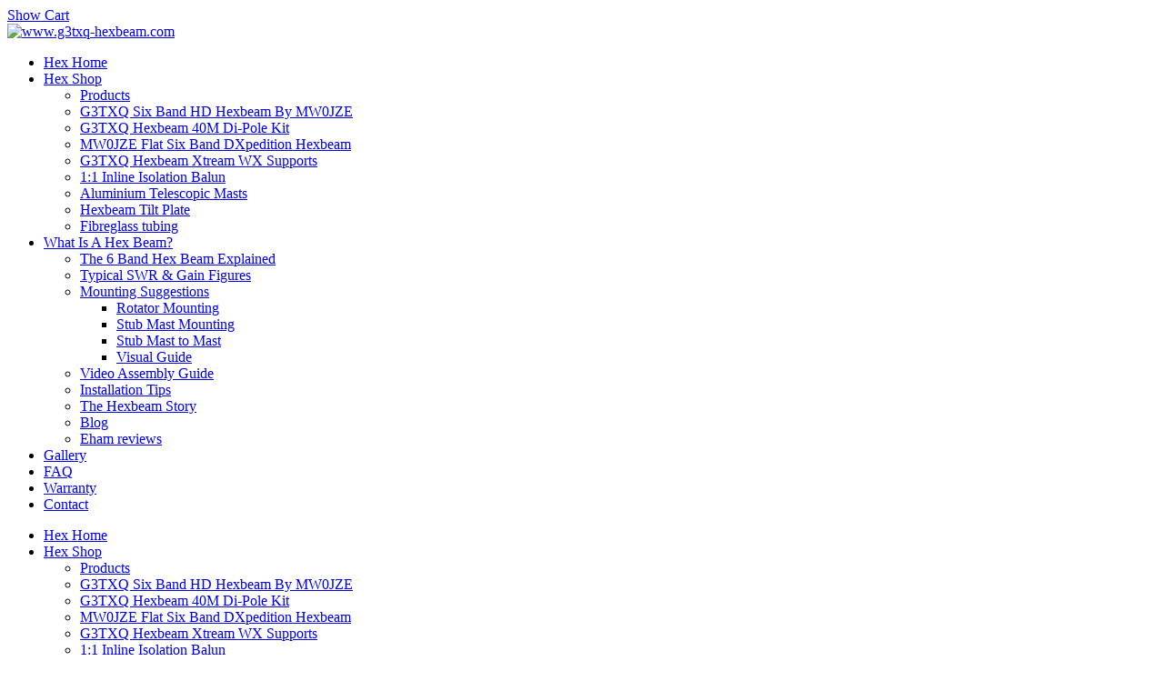

--- FILE ---
content_type: text/html; charset=utf-8
request_url: https://g3txq-hexbeam.com/index.php/what-is-a-hex-beam/the-hexbeam-story.html
body_size: 5885
content:
<!doctype html>
<!--[if IEMobile]><html class="iemobile" lang="en-gb"> <![endif]-->
<!--[if IE 7]>    <html class="no-js ie7 oldie" lang="en-gb"> <![endif]-->
<!--[if IE 8]>    <html class="no-js ie8 oldie" lang="en-gb"> <![endif]-->
<!--[if gt IE 8]><!-->  <html class="no-js" lang="en-gb"> <!--<![endif]-->
 <head>
  <base href="https://g3txq-hexbeam.com/index.php/what-is-a-hex-beam/the-hexbeam-story.html" />
  <meta http-equiv="content-type" content="text/html; charset=utf-8" />
  <meta name="keywords" content="hex, hexbeam, hexbeam story, mw0jze, g3txq, hexx, hexbeam, hexagonal beam" />
  <meta name="author" content="Ant MW0JZE" />
  <meta name="description" content="hex, hexbeam, hexbeam story, mw0jze, g3txq, hexx, hexbeam, hexagonal beam" />
  <title>The G3TXQ MW0JZE Hexbeam Story</title>
  <link href="/templates/yom_hexbeam/favicon.ico" rel="shortcut icon" type="image/vnd.microsoft.icon" />
  <link rel="stylesheet" href="/templates/yom_hexbeam/css/bootstrap.min.css" type="text/css" />
  <link rel="stylesheet" href="/templates/yom_hexbeam/css/template.css?v=1.1a" type="text/css" />
  <link rel="stylesheet" href="/templates/yom_hexbeam/css/virtuemart.css?v=1.1a" type="text/css" />
  <link rel="stylesheet" href="/templates/yom_hexbeam/css/product-image-gallery.css?v=1.1a" type="text/css" />
  <link rel="stylesheet" href="/templates/yom_hexbeam/css/prettyPhoto.css" type="text/css" />
  <link rel="stylesheet" href="/templates/yom_hexbeam/css/jquery.jscrollpane.css" type="text/css" />
  <link rel="stylesheet" href="/templates/yom_hexbeam/css/style6.css?v=1.1a" type="text/css" />
  <link rel="stylesheet" href="/templates/yom_hexbeam/css/bootstrap-responsive.min.css" type="text/css" />
  <link rel="stylesheet" href="/templates/yom_hexbeam/css/promart-reponsive.css?v=1.1a" type="text/css" />
  <link rel="stylesheet" href="/media/system/css/system.css" type="text/css" />
  <link rel="stylesheet" href="/templates/system/css/system.css" type="text/css" />
  <link rel="stylesheet" href="/templates/system/css/general.css" type="text/css" />
  <link rel="stylesheet" href="/components/com_extrawatch/css/extrawatch.css" type="text/css" />
  <link rel="stylesheet" href="https://g3txq-hexbeam.com/modules/mod_multitrans200/tmpl/assets/multitrans200_129.css" type="text/css" />
  <style type="text/css">
.vm-simple-product-slideshow.flexslider{background:#FFFFFF;}
  </style>
  <script src="/templates/yom_hexbeam/js/jquery-1.7.2.min.js" type="text/javascript"></script>
  <script src="/templates/yom_hexbeam/js/jquery-ui-1.8.19.custom.min.js" type="text/javascript"></script>
  <script src="/templates/yom_hexbeam/js/bootstrap.min.js" type="text/javascript"></script>
  <script src="/templates/yom_hexbeam/js/jquery.prettyPhoto.js" type="text/javascript"></script>
  <script src="/templates/yom_hexbeam/js/jquery.hoverIntent.minified.js" type="text/javascript"></script>
  <script src="/templates/yom_hexbeam/js/cloud-zoom.1.0.2.min.js" type="text/javascript"></script>
  <script src="/templates/yom_hexbeam/js/jquery.mousewheel.js" type="text/javascript"></script>
  <script src="/templates/yom_hexbeam/js/jquery.jscrollpane.min.js" type="text/javascript"></script>
  <script src="/templates/yom_hexbeam/js/custom.js?v=1.1a" type="text/javascript"></script>
  <script src="/media/system/js/mootools-core.js" type="text/javascript"></script>
  <script src="/media/system/js/core.js" type="text/javascript"></script>
  <script src="/media/system/js/caption.js" type="text/javascript"></script>
  <script src="/components/com_extrawatch/js/jdownloadurl.js" type="text/javascript"></script>
  <script src="/components/com_extrawatch/js/extrawatch.js" type="text/javascript"></script>
  <script src="/components/com_extrawatch/js/heatmap/heatmap.js" type="text/javascript"></script>
  <script src="/modules/mod_multitrans200/tmpl/assets/multitrans200.min.js" type="text/javascript"></script>
  <script type="text/javascript">
window.addEvent('load', function() {
				new JCaption('img.caption');
			});
  </script>
  <!--[if IE 7 ]><style type="text/css">div.goog-te-gadget{height:31px;}</style><![endif]-->

  <script src="/templates/yom_hexbeam/js/modernizr.js" type="text/javascript"></script>
  <!--[if lt IE 9]><script src="//html5shim.googlecode.com/svn/trunk/html5.js"></script><![endif]-->
  <meta name="viewport" content="width=device-width, initial-scale=1.0, maximum-scale=1.0, user-scalable=0" />
  <link rel="apple-touch-icon-precomposed" href="/templates/yom_hexbeam/apple-touch-icon-57x57.png">
  <link rel="apple-touch-icon-precomposed" sizes="72x72" href="/templates/yom_hexbeam/apple-touch-icon-72x72.png">
  <link rel="apple-touch-icon-precomposed" sizes="114x114" href="/templates/yom_hexbeam/apple-touch-icon-114x114.png">
  <!--[if lte IE 8]><style>{behavior:url(/templates/yom_hexbeam/js/PIE.htc);}</style><![endif]-->
  <link rel="stylesheet" href="//fonts.googleapis.com/css?family=Open+Sans">
<!-- Start: Custom Codes to Head -->
<script>
  (function(i,s,o,g,r,a,m){i['GoogleAnalyticsObject']=r;i[r]=i[r]||function(){
  (i[r].q=i[r].q||[]).push(arguments)},i[r].l=1*new Date();a=s.createElement(o),
  m=s.getElementsByTagName(o)[0];a.async=1;a.src=g;m.parentNode.insertBefore(a,m)
  })(window,document,'script','//www.google-analytics.com/analytics.js','ga');

  ga('create', 'UA-57936874-1', 'auto');
  ga('send', 'pageview');

</script>

<!-- End: Custom Codes to Head -->
	 
</head>	
<body class="promart style-6 ">
<div id="fb-root"></div>
<script>(function(d, s, id) {
  var js, fjs = d.getElementsByTagName(s)[0];
  if (d.getElementById(id)) return;
  js = d.createElement(s); js.id = id;
  js.src = "//connect.facebook.net/en_GB/all.js#xfbml=1";
  fjs.parentNode.insertBefore(js, fjs);
}(document, 'script', 'facebook-jssdk'));</script>
	
	
	<div id="overall">
				<div id="top" class="top-bar container">
			<div class="row-fluid">
				<div class="span12 top-bar-cont">				
										<div class="top-menu">
						
					</div>
						
					<div class="language-currency-mod">
												<div class="language-selector-flags">
						</div>	
						<div class="language-selector">
							
<!-- MultiTrans Start -->
<div id='trans'>
    <div id="google_translate_element" onclick="transman('2','mtrans_25e129','en','.g3txq-hexbeam.com');"></div>
    <script type="text/javascript">
        function googleTranslateElementInit() {
            new google.translate.TranslateElement({
            pageLanguage: "en",
            includedLanguages:"en,fr,de,it,no,pt,es,cy",
    	   layout: google.translate.TranslateElement.InlineLayout.VERTICAL
      }, "google_translate_element");
    }
    </script>
    <script type="text/javascript" src="//translate.google.com/translate_a/element.js?cb=googleTranslateElementInit"></script>
</div>
<!-- MultiTrans End -->
						</div>	
													
							
					</div>
				</div>
				<div class="show-cart visible-phone">
										<i class="icon-shopping-cart"></i><a class="phone-show-cart" href="/index.php/component/virtuemart/?view=cart" title="Show Cart">Show Cart</a>
				</div>					
			</div>
		</div>
				
		<header id="header" class="container">
			<div class="row-fluid branding-header-module">
				<div class="span8 branding">
					<a class="logo-link" href="/"><img src="/images/primary/LOGO-10.png" alt="www.g3txq-hexbeam.com" /></a>
				</div>	
				<div class="header-modules span4 hidden-phone">			
									
				</div>						
			</div>
						<div class="row-fluid">
				<div class="navbar navbar-inverse span12">
    			<div class="navbar-inner">       
	        	<!-- .btn-navbar is used to toogle  collapsed navbar content -->
	        	<a class="btn btn-navbar" data-toggle="collapse" data-target=".nav-collapse">
	          	<span class="icon-bar"></span>
	          	<span class="icon-bar"></span>
	          	<span class="icon-bar"></span>
	        	</a>
						<div class="pull-right">
							
						</div>						            
        		<!-- Everything you want hidden at 940px or less, place within here -->
        		<div class="nav-collapse">
							<div class="pull-left visible-desktop">
  							<nav>
<ul class="menu nav ">
<li class="item-710"><a href="/" >Hex Home</a></li><li class="item-696 deeper parent"><a href="/index.php/shop-test.html" >Hex Shop</a><ul class="submenu sublevel-1"><li class="item-711"><a href="/index.php/shop-test/products.html" >Products</a></li><li class="item-706"><a href="/index.php/shop-test/six-band-hd-hexbeam.html" >G3TXQ Six Band HD Hexbeam By MW0JZE</a></li><li class="item-705"><a href="/index.php/shop-test/40-30m-di-pole-kit.html" >G3TXQ Hexbeam 40M Di-Pole Kit</a></li><li class="item-715"><a href="/index.php/shop-test/mw0jze-flat-hexbeam.html" >MW0JZE Flat Six Band DXpedition Hexbeam</a></li><li class="item-707"><a href="/index.php/shop-test/xtream-wx-supports.html" >G3TXQ Hexbeam Xtream WX Supports</a></li><li class="item-709"><a href="/index.php/shop-test/inline-isolation-balun.html" >1:1 Inline Isolation Balun</a></li><li class="item-702"><a href="/index.php/shop-test/aluminium-telescopic-masts.html" >Aluminium Telescopic Masts</a></li><li class="item-700"><a href="/index.php/shop-test/hexbeam-tilt-plate.html" >Hexbeam Tilt Plate</a></li><li class="item-712"><a href="/index.php/shop-test/fibreglass-tubing.html" >Fibreglass tubing</a></li></ul></li><li class="item-616 active deeper parent"><a href="/index.php/what-is-a-hex-beam.html" >What Is A Hex Beam?</a><ul class="submenu sublevel-1"><li class="item-624 alias-parent-active"><a href="/index.php/what-is-a-hex-beam.html" >The 6 Band Hex Beam Explained</a></li><li class="item-474"><a href="/index.php/what-is-a-hex-beam/swr-gain-figures.html" >Typical SWR &amp; Gain Figures</a></li><li class="item-478 deeper parent"><a href="/index.php/what-is-a-hex-beam/mounting-suggestions.html" >Mounting Suggestions</a><ul class="submenu sublevel-2"><li class="item-505"><a href="/index.php/what-is-a-hex-beam/mounting-suggestions/direct-rotator-mounting.html" >Rotator Mounting</a></li><li class="item-506"><a href="/index.php/what-is-a-hex-beam/mounting-suggestions/stub-mast-mounting.html" >Stub Mast Mounting</a></li><li class="item-507"><a href="/index.php/what-is-a-hex-beam/mounting-suggestions/stub-mast-to-vertical-mast.html" >Stub Mast to Mast</a></li><li class="item-600"><a href="/index.php/what-is-a-hex-beam/mounting-suggestions/visual-guide.html" >Visual Guide</a></li></ul></li><li class="item-476"><a href="/index.php/what-is-a-hex-beam/video-assembly-instructions.html" >Video Assembly Guide</a></li><li class="item-693"><a href="/index.php/what-is-a-hex-beam/installation-tips.html" >Installation Tips</a></li><li class="item-603 current active"><a href="/index.php/what-is-a-hex-beam/the-hexbeam-story.html" >The Hexbeam Story</a></li><li class="item-477"><a href="/index.php/what-is-a-hex-beam/blog.html" >Blog</a></li><li class="item-692"><a href="/index.php/what-is-a-hex-beam/eham-reviews.html" >Eham reviews</a></li></ul></li><li class="item-546"><a href="/index.php/gallerys.html" >Gallery</a></li><li class="item-620"><a href="/index.php/faq.html" >FAQ</a></li><li class="item-621"><a href="/index.php/hexbeam-warranty.html" >Warranty</a></li><li class="item-622"><a href="/index.php/contact-us.html" >Contact</a></li></ul>
</nav>

							</div>
							<div class="hidden-desktop">
							  <nav>
<ul class="menu nav ">
<li class="item-710"><a href="/" >Hex Home</a></li><li class="item-696 deeper parent"><a href="/index.php/shop-test.html" >Hex Shop</a><ul class="submenu sublevel-1"><li class="item-711"><a href="/index.php/shop-test/products.html" >Products</a></li><li class="item-706"><a href="/index.php/shop-test/six-band-hd-hexbeam.html" >G3TXQ Six Band HD Hexbeam By MW0JZE</a></li><li class="item-705"><a href="/index.php/shop-test/40-30m-di-pole-kit.html" >G3TXQ Hexbeam 40M Di-Pole Kit</a></li><li class="item-715"><a href="/index.php/shop-test/mw0jze-flat-hexbeam.html" >MW0JZE Flat Six Band DXpedition Hexbeam</a></li><li class="item-707"><a href="/index.php/shop-test/xtream-wx-supports.html" >G3TXQ Hexbeam Xtream WX Supports</a></li><li class="item-709"><a href="/index.php/shop-test/inline-isolation-balun.html" >1:1 Inline Isolation Balun</a></li><li class="item-702"><a href="/index.php/shop-test/aluminium-telescopic-masts.html" >Aluminium Telescopic Masts</a></li><li class="item-700"><a href="/index.php/shop-test/hexbeam-tilt-plate.html" >Hexbeam Tilt Plate</a></li><li class="item-712"><a href="/index.php/shop-test/fibreglass-tubing.html" >Fibreglass tubing</a></li></ul></li><li class="item-616 active deeper parent"><a href="/index.php/what-is-a-hex-beam.html" >What Is A Hex Beam?</a><ul class="submenu sublevel-1"><li class="item-624 alias-parent-active"><a href="/index.php/what-is-a-hex-beam.html" >The 6 Band Hex Beam Explained</a></li><li class="item-474"><a href="/index.php/what-is-a-hex-beam/swr-gain-figures.html" >Typical SWR &amp; Gain Figures</a></li><li class="item-478 deeper parent"><a href="/index.php/what-is-a-hex-beam/mounting-suggestions.html" >Mounting Suggestions</a><ul class="submenu sublevel-2"><li class="item-505"><a href="/index.php/what-is-a-hex-beam/mounting-suggestions/direct-rotator-mounting.html" >Rotator Mounting</a></li><li class="item-506"><a href="/index.php/what-is-a-hex-beam/mounting-suggestions/stub-mast-mounting.html" >Stub Mast Mounting</a></li><li class="item-507"><a href="/index.php/what-is-a-hex-beam/mounting-suggestions/stub-mast-to-vertical-mast.html" >Stub Mast to Mast</a></li><li class="item-600"><a href="/index.php/what-is-a-hex-beam/mounting-suggestions/visual-guide.html" >Visual Guide</a></li></ul></li><li class="item-476"><a href="/index.php/what-is-a-hex-beam/video-assembly-instructions.html" >Video Assembly Guide</a></li><li class="item-693"><a href="/index.php/what-is-a-hex-beam/installation-tips.html" >Installation Tips</a></li><li class="item-603 current active"><a href="/index.php/what-is-a-hex-beam/the-hexbeam-story.html" >The Hexbeam Story</a></li><li class="item-477"><a href="/index.php/what-is-a-hex-beam/blog.html" >Blog</a></li><li class="item-692"><a href="/index.php/what-is-a-hex-beam/eham-reviews.html" >Eham reviews</a></li></ul></li><li class="item-546"><a href="/index.php/gallerys.html" >Gallery</a></li><li class="item-620"><a href="/index.php/faq.html" >FAQ</a></li><li class="item-621"><a href="/index.php/hexbeam-warranty.html" >Warranty</a></li><li class="item-622"><a href="/index.php/contact-us.html" >Contact</a></li></ul>
</nav>
							  
							</div>
        		</div>      
    			</div>
  			</div>
			</div>
					
		</header>
		<div class="main-wrap">
			<div id="main-site" class="container">
												
									
				<div class="row-fluid">
						
					<div class="span12 main-column">
							
						
<div id="system-message-container">
</div>
						<article class="item-page">


	
	


	
		<p style="text-align: center;">&nbsp;</p>
<p style="text-align: center;">&nbsp;<img style="border: 1px solid #000000;" src="/images/MW0JZE-HEXBEAM-WHAT-IS-A-HEXBEAM.jpg" alt="MW0JZE-HEXBEAM-WHAT-IS-A-HEXBEAM.jpg" /></p>
<p>&nbsp;</p>
<p><strong>Welcome to the home of the G3TXQ Hexbeam built by MW0JZE</strong></p>
<p style="text-align: justify;">The Hexbeam is an antenna design that has been around for quite a number of years, first produced commercially by Mike Traffie from www.hexbeam.com this is what many refer to as the "Classic Hexbeam" This has a turning radius of approx 9' 6" or 2.9m and covers 20, 17, 15, 12 and 10m</p>
<p style="text-align: justify;">In 2008 Steve G3TXQ redesigned the Hexbeam making it more broadband, in fact you will not need a tuner at all if everything is assembled correctly. This antenna is referred to as the "G3TXQ Broad Band Hexagonal Beam" and this is the antenna referred to trough out this website. The turning Radius has been increased to 10' 8" or 3.25m, this is a small price to pay for an improvement in bandwidth.&nbsp;</p>
<p style="text-align: justify;">I first got asked to make a G3TXQ Hexbeam for a portable IOTA event that I was part of,&nbsp;that's&nbsp;when it all began. It took lots of time to source the parts available and produce a&nbsp;professionally manufactured product. With units sold to over 65 countries the proof is in the building! These antennas are built to last and radio operorators to enjoy a hassle free low maintenance HF DX antenna!</p>
<p style="text-align: justify;">Assembly time 1 hour approx, I can do it in half an hour, so will you once you have seen it built. Each antenna is designed to be assembled quickly, this makes it ideal for field days, IOTA, portable days out or DX-Peditions!</p>
<p style="text-align: justify;">The Hexbeam works best at heights around 35ft or more but it gives a good account of itself even at 20ft – particularly if it isn’t pointing towards any close obstructions. You will see a marked reduction in SWR when raised to a reasonable height and away from nearby obstructions such as buildings. Remember that this beam is broad-banded so the SWR will remain quite low across each band – and well within range of most built-in antenna tuners in modern transceivers.</p>
<p><strong>Note: All items displayed on this site are made and sold solely by MW0JZE</strong></p> 
	
	</article>



													
					</div>	
										
										
				</div>
									
			</div>
		</div>
		<div class="vp-navigation-top container">
			<div id="scroll-top" title="Back to top">Top</div>
		</div>				
				<section id="bottom">
			<div class="container">
				<div class="inner-container">
					<div class="row-fluid">
							
	<div class="moduletable  span3">	
		<div class="mods">	
			<div class="bghelper">
									<h3>Quick Links</h3>
								<div class="modulcontent"><ul class="list ">
<li class="item-694"><a href="/index.php/payment-options.html" >Payment Options</a></li><li class="item-627"><a href="/index.php/privacy-policy.html" >Privacy Policy</a></li><li class="item-628"><a href="/index.php/hexbeam-warranty.html" >Warranty</a></li><li class="item-629"><a href="/index.php?Itemid=617" >Products</a></li><li class="item-630"><a href="/index.php/what-is-a-hex-beam/blog.html" >Blog</a></li><li class="item-631"><a href="/index.php/faq.html" >FAQ</a></li><li class="item-695"><a href="/index.php/deposit.html" >----------------------</a></li></ul>
</div>
			</div>
		</div>
	</div>
		
	<div class="moduletable  span3">	
		<div class="mods">	
			<div class="bghelper">
									<h3>Contact Us</h3>
								<div class="modulcontent">

<div class="custom"  >
	<p>Contact Ant MW0JZE</p>
<p>Manufacturing Hexbeams Since July 2009</p>
<p>G3TXQ Hexbeams Trading as Hexbeam UK since 31st March 2013</p>
<p>45 Amanwy Bryn Llanelli SA14 9AH</p>
<p><em class="icon-bell icon-white"></em> +44 (0)1554 785 002 <br /><em class="icon-envelope icon-white"></em><a href="mailto:mw0jze@g3txq-hexbeam.com">mw0jze@g3txq-hexbeam.com</a></p></div>
</div>
			</div>
		</div>
	</div>
		
	<div class="moduletable  span3">	
		<div class="mods">	
			<div class="bghelper">
									<h3>Connect With Us</h3>
								<div class="modulcontent">

<div class="custom"  >
	<div class="fb-like" data-href="https://www.facebook.com/G3TXQHEXBEAM" data-layout="button_count" data-action="like" data-show-faces="false" data-share="true">&nbsp;</div>
<p>&nbsp;</p>
<a href="https://twitter.com/mw0jze_hexbeams" class="twitter-follow-button" data-show-count="false" data-size="large" data-show-screen-name="false">Follow @mw0jze_hexbeams</a>
<script>!function(d,s,id){var js,fjs=d.getElementsByTagName(s)[0],p=/^http:/.test(d.location)?'http':'https';if(!d.getElementById(id)){js=d.createElement(s);js.id=id;js.src=p+'://platform.twitter.com/widgets.js';fjs.parentNode.insertBefore(js,fjs);}}(document, 'script', 'twitter-wjs');</script>
</p>
<p><a href="http://www.eham.net/reviews/detail/8786" target="_blank"><img style="border: 0px; display: block; margin-top: 20px;" src="/images/eham.png" alt="" width="175" border="0" /></a>
</p></div>
</div>
			</div>
		</div>
	</div>
		
	<div class="moduletable  span3">	
		<div class="mods">	
			<div class="bghelper">
									<h3>Payment Methods</h3>
								<div class="modulcontent">

<div class="custom"  >
	<p><img src="/images/primary/paymentmethods.png" alt="payment methods" /></p></div>
</div>
			</div>
		</div>
	</div>
	
					</div>	
				</div>		
			</div>		
		</section>
			
		<footer id="footer">
			<div class="container">
				<div class="inner-container">
					<div class="row-fluid">
						<div class="footer1">Copyright &#169; 2025 www.g3txq-hexbeam.com. All Rights Reserved.&nbsp;</div>
<div class="footer2"><a href="http://www.barclayjames.co.uk" title="Website Design and Hosting">Website design and hosting</a></div>
<script type="text/javascript" id="extraWatchAgent">

		var extraWatchAjaxLink = "%2Findex.php%3Foption%3Dcom_extrawatch%26task%3Dajax%26action%3D";

		var extraWatchEnv = "ExtraWatchJoomlaEnv";

        (function() {

        var ew = document.createElement('script');
        ew.type = 'text/javascript'; ew.async = true;

        ew.src = "/components/com_extrawatch/js/agent.js?env=ExtraWatchJoomlaEnv&rand="+ Math.random();
        var s = document.getElementsByTagName('script')[0]; s.parentNode.insertBefore(ew, s);

        })();

        </script>
        <table class='extrawatch'><tr><td style='text-align: left' class='extrawatch'>Today: </td><td style='text-align: left'> 2</td></tr><tr><td style='text-align: left' class='extrawatch'>Yesterday: </td><td style='text-align: left'> 103</td></tr><tr><td style='text-align: left' class='extrawatch'>This Week: </td><td style='text-align: left'> 2</td></tr><tr><td style='text-align: left' class='extrawatch'>This Month: </td><td style='text-align: left'> 2</td></tr></table><br/>
					</div>	
				</div>		
			</div>			
		</footer>	
	</div>
	
</body>
</html>

--- FILE ---
content_type: text/plain
request_url: https://www.google-analytics.com/j/collect?v=1&_v=j102&a=898295705&t=pageview&_s=1&dl=https%3A%2F%2Fg3txq-hexbeam.com%2Findex.php%2Fwhat-is-a-hex-beam%2Fthe-hexbeam-story.html&ul=en-us%40posix&dt=The%20G3TXQ%20MW0JZE%20Hexbeam%20Story&sr=1280x720&vp=1280x720&_u=IEBAAEABAAAAACAAI~&jid=944779540&gjid=1544888739&cid=1923311722.1764553479&tid=UA-57936874-1&_gid=193404450.1764553479&_r=1&_slc=1&z=1330681487
body_size: -450
content:
2,cG-ZXV9M7GKC9